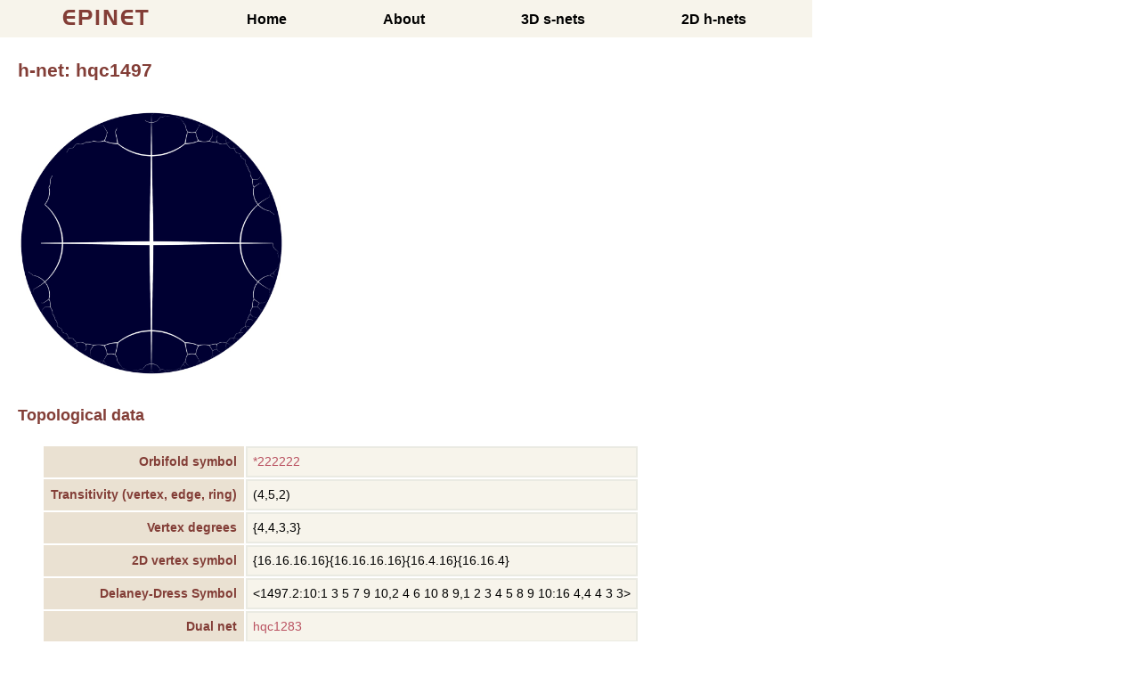

--- FILE ---
content_type: text/html; charset=utf-8
request_url: https://epinet.anu.edu.au/hqc1497
body_size: 23159
content:

<!DOCTYPE html PUBLIC "-//W3C//DTD XHTML 1.0 Strict//EN" "http://www.w3.org/TR/xhtml1/DTD/xhtml1-strict.dtd">

<html xmlns = "http://www.w3.org/1999/xhtml">
	<head>
		<meta http-equiv = "Content-Type" content = "text/html; charset = iso-8859-1" />
<meta http-equiv="content-type" content="text/html;charset=UTF-8"/>
<meta http-equiv = "Content-Language" content = "en-au" />


<meta name="keywords" content="covalent frameworks, crystallography, frameworks"/>
<meta name="keywords" content="hyperbolic geometry, kaleidoscope, networks"/>
<meta name="keywords" content="orbifold, patterns, reticulations, symmetry"/>
<meta name="keywords" content="symmetry groups, tilings, triply periodic minimal surfaces"/>


	
			<title> Epinet </title>

		<link rel="stylesheet" href="/assets/epinet-7e4c95885990608bbf48657f18f7bca9b76214a74edd0b766224b12131b5b2fe.css" />

		<script src="/assets/application-1615423e2bbd73cb8d78edd1fab0eba64b5ea6a9062213877acb1b2f7c512c84.js" data-turbolinks-track="reload"></script>
		<script src="/assets/view3d-b86c6056aeb1e1f704f5ae84833f6297cf752731e2585e70ae792067e3b8b155.js" data-turbolinks-track="reload"></script>
		<meta name="csrf-param" content="authenticity_token" />
<meta name="csrf-token" content="mLs8io7KxneTwLUT8Vl7ikVly8vv5xFn3eGluN8bcD6T31vjLMaJnu5uHjEV5IaZZ0_zfCuFgFbMp8hOpxAv7w" />
		
		
	</head>

	<body>
		<!-- header -->
		<div class="banner-area">
			<nav>
				<ul class="menu">
					<li class="item"><a href="/page/home"> <label class="logo">EPINET</label> </a></li>
					<li class="item"><a href="/page/home">Home</a></li>
					<li class="item"><a href="/page/about">About</a></li>
					<li class="item"><a href="/systre_net_searches">3D s-nets</a></li>
					<li class="item"><a href="/hyper_net_searches">2D h-nets</a></li>
				</ul>
			</nav>
		</div>

		<div class="content-area">
			<!--  Ep3 hyper nets  show  --> 

 
<h1>h-net: hqc1497</h1>
<br />


<a title="Hnet image" target="_blank" href="/hnet_images/hqc1497.jpg"><img src="/hnet_images/hqc1497.jpg" width="300" height="300" /></a>


<!--  		Topological data  --> 

<h2>Topological data</h2>

	<table>
	<tr><td class="row-heading">Orbifold symbol</td><td><a title="Orbifold details" href="/orbifolds/117">*222222</a></td></tr>
	<tr><td class="row-heading">Transitivity (vertex, edge, ring)</td><td>(4,5,2)</td></tr>
	<tr><td class="row-heading">Vertex degrees</td><td>{4,4,3,3}</td></tr>
	<tr><td class="row-heading">2D vertex symbol </td><td>{16.16.16.16}{16.16.16.16}{16.4.16}{16.16.4}</td></tr>
	
 	
	<tr><td class="row-heading">Delaney-Dress Symbol </td><td>&lt;1497.2:10:1 3 5 7 9 10,2 4 6 10 8 9,1 2 3 4 5 8 9 10:16 4,4 4 3 3&gt;</td></tr>
	<tr><td class="row-heading">Dual net </td><td><a title="Dual tiling" href="/hqc1283">hqc1283</a></td></tr>
	</td></tr>
</table>
 



<!--  		Links to derived s-nets  --> 



<h2>Derived s-nets</h2>

<h3>s-nets with faithful topology</h3>
<!-- ep3 snets index -->
<!--%= render "snet_list" %-->






		
		

		
		

		
		

		
		

		
		

		
		

		
		

		
		

		
		

		
		



		10 records listed.

	<table >
		<tr class="search_results">

			<th>Image</th>
			<th>s-net name</th>
			<th>Other names</th>
			<th>Space group</th>
			<th>Space group number</th>
			<th>Symmetry class</th>
			<!--th>Chiral</th-->
			<th>Vertex degree(s)</th>
			<th>Vertices per primitive unit cell</th>
			<th>Transitivity (Vertex, Edge)</th>

		</tr>




			
			<tr>

					<td >
						<a title="s-net details" href="/sqc456"><img alt="Full image" src="/snet_small_images/net_s222222a_FSGG_72_2_P_0.png" width="100" height="100" /></a>
					</td>
					<td >
						<a title="Network Details" href="/sqc456">sqc456</a>
					</td>
				
				<td>
					<!-- % useNet.known_nets.each do |nameRecord| % -->
						<!-- % names = names + nameRecord.known_net_names + " " % -->
					<!-- % end % -->


					<!--% useNet.known_nets.each do |nameRecord| %-->
						<!--% names = names + nameRecord.keywords + " " %-->
					<!--% end %-->

					<!--% useNet.known_nets.each do |nameRecord| %-->
						<!--% names = names + nameRecord.fisher_koch_sowa_symbol + " " %-->
					<!--% end %-->
					
					
				</td>

				<td> <a title="Spacegroup Details" href="/spacegroups/47">Pmmm</a> </td>		
				<td> 47</td>
				<td> orthorhombic</td>
				<!--td> N</td-->

				<td>{4,4,3,3}</td>
				<td>6</td>

				<td>(4,5)</td>


			</tr>



			
			<tr>

					<td >
						<a title="s-net details" href="/sqc457"><img alt="Full image" src="/snet_small_images/net_s222222a_FSGG_72_1_P_0.png" width="100" height="100" /></a>
					</td>
					<td >
						<a title="Network Details" href="/sqc457">sqc457</a>
					</td>
				
				<td>
					<!-- % useNet.known_nets.each do |nameRecord| % -->
						<!-- % names = names + nameRecord.known_net_names + " " % -->
					<!-- % end % -->


					<!--% useNet.known_nets.each do |nameRecord| %-->
						<!--% names = names + nameRecord.keywords + " " %-->
					<!--% end %-->

					<!--% useNet.known_nets.each do |nameRecord| %-->
						<!--% names = names + nameRecord.fisher_koch_sowa_symbol + " " %-->
					<!--% end %-->
					
					
				</td>

				<td> <a title="Spacegroup Details" href="/spacegroups/47">Pmmm</a> </td>		
				<td> 47</td>
				<td> orthorhombic</td>
				<!--td> N</td-->

				<td>{4,3,3,4}</td>
				<td>6</td>

				<td>(4,5)</td>


			</tr>



			
			<tr>

					<td >
						<a title="s-net details" href="/sqc458"><img alt="Full image" src="/snet_small_images/net_s22222b_FSGG_59_1_P_0.png" width="100" height="100" /></a>
					</td>
					<td >
						<a title="Network Details" href="/sqc458">sqc458</a>
					</td>
				
				<td>
					<!-- % useNet.known_nets.each do |nameRecord| % -->
						<!-- % names = names + nameRecord.known_net_names + " " % -->
					<!-- % end % -->


					<!--% useNet.known_nets.each do |nameRecord| %-->
						<!--% names = names + nameRecord.keywords + " " %-->
					<!--% end %-->

					<!--% useNet.known_nets.each do |nameRecord| %-->
						<!--% names = names + nameRecord.fisher_koch_sowa_symbol + " " %-->
					<!--% end %-->
					
					
				</td>

				<td> <a title="Spacegroup Details" href="/spacegroups/47">Pmmm</a> </td>		
				<td> 47</td>
				<td> orthorhombic</td>
				<!--td> N</td-->

				<td>{4,4,3,3}</td>
				<td>6</td>

				<td>(4,5)</td>


			</tr>



			
			<tr>

					<td >
						<a title="s-net details" href="/sqc3427"><img alt="Full image" src="/snet_small_images/net_s222222a_FSGG_72_2_G_0.png" width="100" height="100" /></a>
					</td>
					<td >
						<a title="Network Details" href="/sqc3427">sqc3427</a>
					</td>
				
				<td>
					<!-- % useNet.known_nets.each do |nameRecord| % -->
						<!-- % names = names + nameRecord.known_net_names + " " % -->
					<!-- % end % -->


					<!--% useNet.known_nets.each do |nameRecord| %-->
						<!--% names = names + nameRecord.keywords + " " %-->
					<!--% end %-->

					<!--% useNet.known_nets.each do |nameRecord| %-->
						<!--% names = names + nameRecord.fisher_koch_sowa_symbol + " " %-->
					<!--% end %-->
					
					
				</td>

				<td> <a title="Spacegroup Details" href="/spacegroups/15">C2/c</a> </td>		
				<td> 15</td>
				<td> monoclinic</td>
				<!--td> N</td-->

				<td>{4,4,3,3}</td>
				<td>12</td>

				<td>(4,6)</td>


			</tr>



			
			<tr>

					<td >
						<a title="s-net details" href="/sqc3643"><img alt="Full image" src="/snet_small_images/net_s222222a_FSGG_72_1_G_0.png" width="100" height="100" /></a>
					</td>
					<td >
						<a title="Network Details" href="/sqc3643">sqc3643</a>
					</td>
				
				<td>
					<!-- % useNet.known_nets.each do |nameRecord| % -->
						<!-- % names = names + nameRecord.known_net_names + " " % -->
					<!-- % end % -->


					<!--% useNet.known_nets.each do |nameRecord| %-->
						<!--% names = names + nameRecord.keywords + " " %-->
					<!--% end %-->

					<!--% useNet.known_nets.each do |nameRecord| %-->
						<!--% names = names + nameRecord.fisher_koch_sowa_symbol + " " %-->
					<!--% end %-->
					
					
				</td>

				<td> <a title="Spacegroup Details" href="/spacegroups/15">C2/c</a> </td>		
				<td> 15</td>
				<td> monoclinic</td>
				<!--td> N</td-->

				<td>{4,4,3,3}</td>
				<td>12</td>

				<td>(4,6)</td>


			</tr>



			
			<tr>

					<td >
						<a title="s-net details" href="/sqc3650"><img alt="Full image" src="/snet_small_images/net_s222222b_FSGG_72_1_G_0.png" width="100" height="100" /></a>
					</td>
					<td >
						<a title="Network Details" href="/sqc3650">sqc3650</a>
					</td>
				
				<td>
					<!-- % useNet.known_nets.each do |nameRecord| % -->
						<!-- % names = names + nameRecord.known_net_names + " " % -->
					<!-- % end % -->


					<!--% useNet.known_nets.each do |nameRecord| %-->
						<!--% names = names + nameRecord.keywords + " " %-->
					<!--% end %-->

					<!--% useNet.known_nets.each do |nameRecord| %-->
						<!--% names = names + nameRecord.fisher_koch_sowa_symbol + " " %-->
					<!--% end %-->
					
					
				</td>

				<td> <a title="Spacegroup Details" href="/spacegroups/24">I212121</a> </td>		
				<td> 24</td>
				<td> orthorhombic</td>
				<!--td> Y</td-->

				<td>{4,4,3,3}</td>
				<td>12</td>

				<td>(4,6)</td>


			</tr>



			
			<tr>

					<td >
						<a title="s-net details" href="/sqc3813"><img alt="Full image" src="/snet_small_images/net_s222222a_FSGG_72_3_G_0.png" width="100" height="100" /></a>
					</td>
					<td >
						<a title="Network Details" href="/sqc3813">sqc3813</a>
					</td>
				
				<td>
					<!-- % useNet.known_nets.each do |nameRecord| % -->
						<!-- % names = names + nameRecord.known_net_names + " " % -->
					<!-- % end % -->


					<!--% useNet.known_nets.each do |nameRecord| %-->
						<!--% names = names + nameRecord.keywords + " " %-->
					<!--% end %-->

					<!--% useNet.known_nets.each do |nameRecord| %-->
						<!--% names = names + nameRecord.fisher_koch_sowa_symbol + " " %-->
					<!--% end %-->
					
					
				</td>

				<td> <a title="Spacegroup Details" href="/spacegroups/15">C2/c</a> </td>		
				<td> 15</td>
				<td> monoclinic</td>
				<!--td> N</td-->

				<td>{4,4,3,3}</td>
				<td>12</td>

				<td>(4,6)</td>


			</tr>



			
			<tr>

					<td >
						<a title="s-net details" href="/sqc3432"><img alt="Full image" src="/snet_small_images/net_s222222a_FSGG_72_2_D_0.png" width="100" height="100" /></a>
					</td>
					<td >
						<a title="Network Details" href="/sqc3432">sqc3432</a>
					</td>
				
				<td>
					<!-- % useNet.known_nets.each do |nameRecord| % -->
						<!-- % names = names + nameRecord.known_net_names + " " % -->
					<!-- % end % -->


					<!--% useNet.known_nets.each do |nameRecord| %-->
						<!--% names = names + nameRecord.keywords + " " %-->
					<!--% end %-->

					<!--% useNet.known_nets.each do |nameRecord| %-->
						<!--% names = names + nameRecord.fisher_koch_sowa_symbol + " " %-->
					<!--% end %-->
					
					
				</td>

				<td> <a title="Spacegroup Details" href="/spacegroups/74">Imma</a> </td>		
				<td> 74</td>
				<td> orthorhombic</td>
				<!--td> N</td-->

				<td>{4,4,3,3}</td>
				<td>12</td>

				<td>(4,5)</td>


			</tr>



			
			<tr>

					<td >
						<a title="s-net details" href="/sqc3648"><img alt="Full image" src="/snet_small_images/net_s222222a_FSGG_72_1_D_0.png" width="100" height="100" /></a>
					</td>
					<td >
						<a title="Network Details" href="/sqc3648">sqc3648</a>
					</td>
				
				<td>
					<!-- % useNet.known_nets.each do |nameRecord| % -->
						<!-- % names = names + nameRecord.known_net_names + " " % -->
					<!-- % end % -->


					<!--% useNet.known_nets.each do |nameRecord| %-->
						<!--% names = names + nameRecord.keywords + " " %-->
					<!--% end %-->

					<!--% useNet.known_nets.each do |nameRecord| %-->
						<!--% names = names + nameRecord.fisher_koch_sowa_symbol + " " %-->
					<!--% end %-->
					
					
				</td>

				<td> <a title="Spacegroup Details" href="/spacegroups/74">Imma</a> </td>		
				<td> 74</td>
				<td> orthorhombic</td>
				<!--td> N</td-->

				<td>{4,4,3,3}</td>
				<td>12</td>

				<td>(4,5)</td>


			</tr>



			
			<tr>

					<td >
						<a title="s-net details" href="/sqc3806"><img alt="Full image" src="/snet_small_images/net_s222222a_FSGG_72_3_D_0.png" width="100" height="100" /></a>
					</td>
					<td >
						<a title="Network Details" href="/sqc3806">sqc3806</a>
					</td>
				
				<td>
					<!-- % useNet.known_nets.each do |nameRecord| % -->
						<!-- % names = names + nameRecord.known_net_names + " " % -->
					<!-- % end % -->


					<!--% useNet.known_nets.each do |nameRecord| %-->
						<!--% names = names + nameRecord.keywords + " " %-->
					<!--% end %-->

					<!--% useNet.known_nets.each do |nameRecord| %-->
						<!--% names = names + nameRecord.fisher_koch_sowa_symbol + " " %-->
					<!--% end %-->
					
					
				</td>

				<td> <a title="Spacegroup Details" href="/spacegroups/74">Imma</a> </td>		
				<td> 74</td>
				<td> orthorhombic</td>
				<!--td> N</td-->

				<td>{4,4,3,3}</td>
				<td>12</td>

				<td>(4,5)</td>


			</tr>
	</table>
	



<h3>s-nets with edge collapse</h3>
	<div id="edges_section" style="display:none">
		<!-- ep3 snets index -->
<!--%= render "snet_list" %-->






		
		

		No items to display.

	</div>

	<script>
		function ToggleEdgeCollapse() {
		  var x = document.getElementById("edges_section");
		  if (x.style.display === "none") {
			x.style.display = "block";
		  } else {
			x.style.display = "none";
		  }
		}
	</script>
	<button onclick="ToggleEdgeCollapse()">show / hide</button>

<br/>

<!--  		Links to Derived U-tilings  --> 

<h2>Derived U-tilings</h2>

<!-- EP3 universal tiling index -->



		4 records listed.

	<table >
		<tr class="search_results">
			<th>Image</th>
			<th>U-tiling name</th>
			<th>PGD Subgroup</th>
			<th>Transitivity (Vert,Edge,Face)</th>
			<!--th>Tiling Class</th-->
			<th>Vertex Degree</th>
			<th>Vertex Symbol</th>
			<th>P&nbsp;net</th>
			<th>G&nbsp;net</th>
			<th>D&nbsp;net</th>
		</tr>

			<tr>
					<td><a title="Tiling details" href="/UQC4643"><img alt="Tiling details" src="/u_net_small_images/s222222a_FSGG_72_3_0.png" width="64" height="64" /></a></td>
					<td><a title="Tiling details" href="/UQC4643">UQC4643</a></td>
				
				<td>*222222a</td>
				<td>(4,5,2)</td>
				<td>{4,4,3,3}</td>
				<td>{16.16.16.16}{16.16.16.16}{16.4....</td>			
				
				<!-- VR: the following code is incorrect as it identifies the surface from the picture name -->
				<!-- VR: I've fixed it by referencing the tiling.ut_pnet  field below -->
					<!-- %
						pNet = nil 
						dNet = nil 
						gNet = nil 
						
						tiling.systre_nets.each do |systre_net| 
							surface = systre_net.systre_nets_utilings.where("utiling_id = " + tiling.id.inspect).take.surface 
							if surface == 'P' then 
								pNet = systre_net 
							elsif surface == 'D' then 
								dNet = systre_net 
							elsif surface == 'G' then 
								gNet = systre_net 
							end 
						end 
					% -->

		

				<td> 
					<!-- % systreNet = pNet % -->
						<a title="View Snet details" href="/sqc458"><img alt="Snet" src="/snet_small_images/net_s22222b_FSGG_59_1_P_0.png" width="100" height="100" /></a>
							<a title="Network Details" href="/sqc458">sqc458</a>
				</td>

				<td> 
					<!-- % systreNet = gNet % -->
						<a title="View Snet details" href="/sqc3813"><img alt="Snet" src="/snet_small_images/net_s222222a_FSGG_72_3_G_0.png" width="100" height="100" /></a>
							<a title="Network Details" href="/sqc3813">sqc3813</a>
				</td>
				<td> 
					<!-- % systreNet = dNet % -->
						<a title="View Snet details" href="/sqc3806"><img alt="Snet" src="/snet_small_images/net_s222222a_FSGG_72_3_D_0.png" width="100" height="100" /></a>
							<a title="Network Details" href="/sqc3806">sqc3806</a>
				</td>
			</tr>

			<tr>
					<td><a title="Tiling details" href="/UQC4644"><img alt="Tiling details" src="/u_net_small_images/s222222a_FSGG_72_1_0.png" width="64" height="64" /></a></td>
					<td><a title="Tiling details" href="/UQC4644">UQC4644</a></td>
				
				<td>*222222a</td>
				<td>(4,5,2)</td>
				<td>{4,4,3,3}</td>
				<td>{16.16.16.16}{16.16.16.16}{16.4....</td>			
				
				<!-- VR: the following code is incorrect as it identifies the surface from the picture name -->
				<!-- VR: I've fixed it by referencing the tiling.ut_pnet  field below -->
					<!-- %
						pNet = nil 
						dNet = nil 
						gNet = nil 
						
						tiling.systre_nets.each do |systre_net| 
							surface = systre_net.systre_nets_utilings.where("utiling_id = " + tiling.id.inspect).take.surface 
							if surface == 'P' then 
								pNet = systre_net 
							elsif surface == 'D' then 
								dNet = systre_net 
							elsif surface == 'G' then 
								gNet = systre_net 
							end 
						end 
					% -->

		

				<td> 
					<!-- % systreNet = pNet % -->
						<a title="View Snet details" href="/sqc457"><img alt="Snet" src="/snet_small_images/net_s222222a_FSGG_72_1_P_0.png" width="100" height="100" /></a>
							<a title="Network Details" href="/sqc457">sqc457</a>
				</td>

				<td> 
					<!-- % systreNet = gNet % -->
						<a title="View Snet details" href="/sqc3643"><img alt="Snet" src="/snet_small_images/net_s222222a_FSGG_72_1_G_0.png" width="100" height="100" /></a>
							<a title="Network Details" href="/sqc3643">sqc3643</a>
				</td>
				<td> 
					<!-- % systreNet = dNet % -->
						<a title="View Snet details" href="/sqc3648"><img alt="Snet" src="/snet_small_images/net_s222222a_FSGG_72_1_D_0.png" width="100" height="100" /></a>
							<a title="Network Details" href="/sqc3648">sqc3648</a>
				</td>
			</tr>

			<tr>
					<td><a title="Tiling details" href="/UQC4645"><img alt="Tiling details" src="/u_net_small_images/s222222b_FSGG_72_1_0.png" width="64" height="64" /></a></td>
					<td><a title="Tiling details" href="/UQC4645">UQC4645</a></td>
				
				<td>*222222b</td>
				<td>(4,5,2)</td>
				<td>{4,4,3,3}</td>
				<td>{16.16.16.16}{16.16.16.16}{16.4....</td>			
				
				<!-- VR: the following code is incorrect as it identifies the surface from the picture name -->
				<!-- VR: I've fixed it by referencing the tiling.ut_pnet  field below -->
					<!-- %
						pNet = nil 
						dNet = nil 
						gNet = nil 
						
						tiling.systre_nets.each do |systre_net| 
							surface = systre_net.systre_nets_utilings.where("utiling_id = " + tiling.id.inspect).take.surface 
							if surface == 'P' then 
								pNet = systre_net 
							elsif surface == 'D' then 
								dNet = systre_net 
							elsif surface == 'G' then 
								gNet = systre_net 
							end 
						end 
					% -->

		

				<td> 
					<!-- % systreNet = pNet % -->
						 No&nbsp;s&#8209;net  
				</td>

				<td> 
					<!-- % systreNet = gNet % -->
						<a title="View Snet details" href="/sqc3650"><img alt="Snet" src="/snet_small_images/net_s222222b_FSGG_72_1_G_0.png" width="100" height="100" /></a>
							<a title="Network Details" href="/sqc3650">sqc3650</a>
				</td>
				<td> 
					<!-- % systreNet = dNet % -->
						<a title="View Snet details" href="/sqc458"><img alt="Snet" src="/snet_small_images/net_s22222b_FSGG_59_1_P_0.png" width="100" height="100" /></a>
							<a title="Network Details" href="/sqc458">sqc458</a>
				</td>
			</tr>

			<tr>
					<td><a title="Tiling details" href="/UQC4646"><img alt="Tiling details" src="/u_net_small_images/s222222a_FSGG_72_2_0.png" width="64" height="64" /></a></td>
					<td><a title="Tiling details" href="/UQC4646">UQC4646</a></td>
				
				<td>*222222a</td>
				<td>(4,5,2)</td>
				<td>{4,4,3,3}</td>
				<td>{16.16.16.16}{16.16.16.16}{16.4....</td>			
				
				<!-- VR: the following code is incorrect as it identifies the surface from the picture name -->
				<!-- VR: I've fixed it by referencing the tiling.ut_pnet  field below -->
					<!-- %
						pNet = nil 
						dNet = nil 
						gNet = nil 
						
						tiling.systre_nets.each do |systre_net| 
							surface = systre_net.systre_nets_utilings.where("utiling_id = " + tiling.id.inspect).take.surface 
							if surface == 'P' then 
								pNet = systre_net 
							elsif surface == 'D' then 
								dNet = systre_net 
							elsif surface == 'G' then 
								gNet = systre_net 
							end 
						end 
					% -->

		

				<td> 
					<!-- % systreNet = pNet % -->
						<a title="View Snet details" href="/sqc456"><img alt="Snet" src="/snet_small_images/net_s222222a_FSGG_72_2_P_0.png" width="100" height="100" /></a>
							<a title="Network Details" href="/sqc456">sqc456</a>
				</td>

				<td> 
					<!-- % systreNet = gNet % -->
						<a title="View Snet details" href="/sqc3427"><img alt="Snet" src="/snet_small_images/net_s222222a_FSGG_72_2_G_0.png" width="100" height="100" /></a>
							<a title="Network Details" href="/sqc3427">sqc3427</a>
				</td>
				<td> 
					<!-- % systreNet = dNet % -->
						<a title="View Snet details" href="/sqc3432"><img alt="Snet" src="/snet_small_images/net_s222222a_FSGG_72_2_D_0.png" width="100" height="100" /></a>
							<a title="Network Details" href="/sqc3432">sqc3432</a>
				</td>
			</tr>


	</table>

	



 
<!--  		Links to Symmetry-lowered versions of this tiling  --> 


<h2>Symmetry-lowered hyperbolic tilings</h2>


<div id="symmetry_lowered_tilings_section" style="display:none">

	<!--- EP3 delaney symbols 
*** In EP2 this is refered to as 
	Hyperbolic Subgroup Tilings
	Subgroup Tilings
	ssymbol 
	and others
-->



	<table >
		<tr class="search_results">
			<th>Image</th>
			<th>Tiling</th>
			<th>Orbifold</th>
			<th>Transitivity (Vert, Edge, Face)</th>
			<th>Vertex Degree</th>
			<th>Vertex Symbol</th>
		</tr>

			<tr>
				<td><a href="/QC2091"><img src="/delaney_symbol_small_images/qc_tilings/fd_full/qc2091.jpg" width="50" height="50" /></a></td>
				<td><a href="/QC2091">QC2091</a></td>
				<td>
				
					<a title="Orbifold details" href="/orbifolds/117">*222222</a>
				
				</td>
				<td>(4, 5, 2)</td>
				<td>{4,4,3,3}</td>
				<td>{16.16.16.16}{16.16.16.16}{16.4.16}{16.16.4}</td>
			</tr>
	</table>

	




</div>

<script>
	function ToggleSymmetryLoweredTilings() {
	  var x = document.getElementById("symmetry_lowered_tilings_section");
	  if (x.style.display === "none") {
		x.style.display = "block";
	  } else {
		x.style.display = "none";
	  }
	}
</script>
<button onclick="ToggleSymmetryLoweredTilings()">show / hide</button>

 
		</div>

		<div class="banner-area">
			<nav>
				<ul class="menu">
					<li class="item"><a href="/page/home"> <label class="logo">EPINET</label> </a></li>
					<li class="item"><a href="/page/home">Home</a></li>
					<li class="item"><a href="/page/about">About</a></li>
					<li class="item"><a href="/systre_net_searches">3D s-nets</a></li>
					<li class="item"><a href="/hyper_net_searches">2D h-nets</a></li>
				</ul>
			</nav>
		</div>
	</body>
</html>


<!-- Google tag (gtag.js) -->
<script async src="https://www.googletagmanager.com/gtag/js?id=G-H78Y543FW6"></script>
<script>
  window.dataLayer = window.dataLayer || [];
  function gtag(){dataLayer.push(arguments);}
  gtag('js', new Date());
  gtag('config', 'G-H78Y543FW6');
</script>
	

